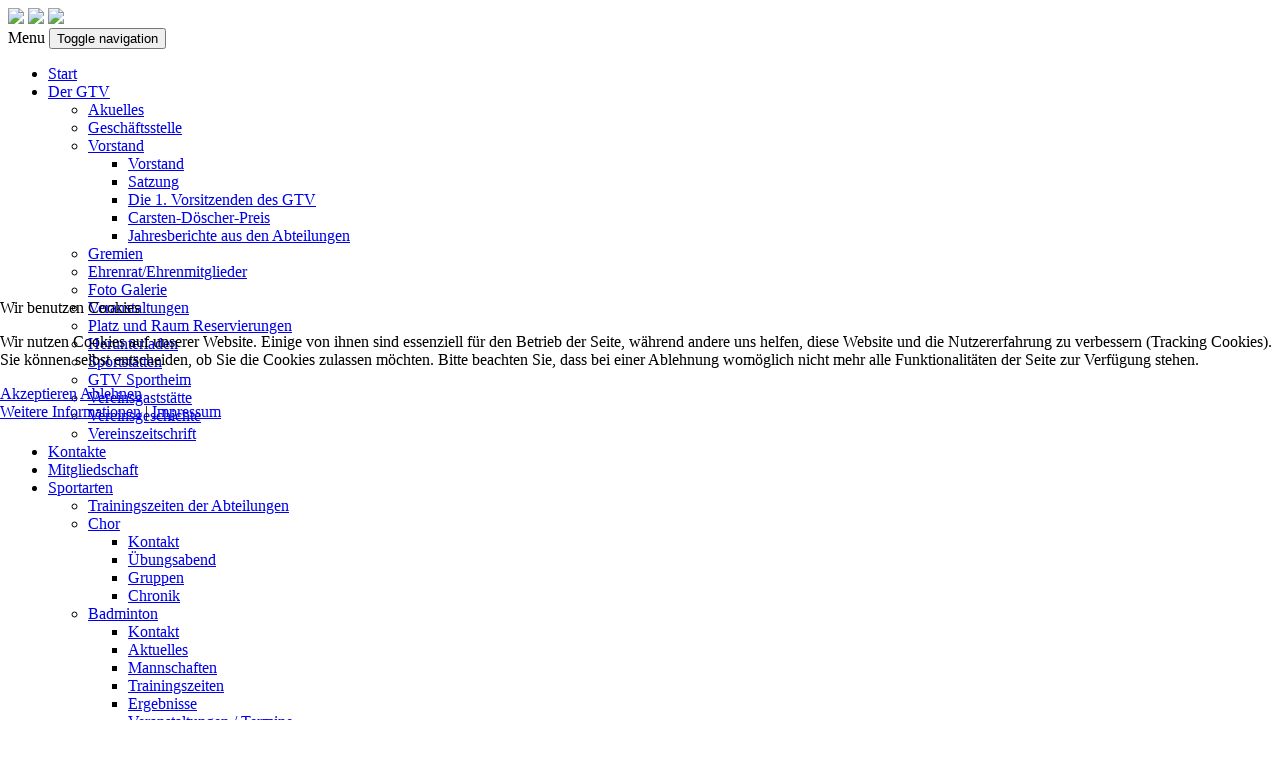

--- FILE ---
content_type: text/html; charset=utf-8
request_url: https://www.gtv-bremerhaven.de/der-gtv/kalender/eventsnachtag/2023/6/20/279,278,280,277,287,288,289.html
body_size: 9297
content:
<!DOCTYPE html>
<html lang="de-de" dir="ltr">

<head>
<script type="text/javascript">  (function(){    function blockCookies(disableCookies, disableLocal, disableSession){    if(disableCookies == 1){    if(!document.__defineGetter__){    Object.defineProperty(document, 'cookie',{    get: function(){ return ''; },    set: function(){ return true;}    });    }else{    var oldSetter = document.__lookupSetter__('cookie');    if(oldSetter) {    Object.defineProperty(document, 'cookie', {    get: function(){ return ''; },    set: function(v){    if(v.match(/reDimCookieHint\=/) || v.match(/2b2ffefa54935837999c3fcd6772cbd2\=/)) {    oldSetter.call(document, v);    }    return true;    }    });    }    }    var cookies = document.cookie.split(';');    for (var i = 0; i < cookies.length; i++) {    var cookie = cookies[i];    var pos = cookie.indexOf('=');    var name = '';    if(pos > -1){    name = cookie.substr(0, pos);    }else{    name = cookie;    }    if(name.match(/reDimCookieHint/)) {    document.cookie = name + '=; expires=Thu, 01 Jan 1970 00:00:00 GMT';    }    }    }    if(disableLocal == 1){    window.localStorage.clear();    window.localStorage.__proto__ = Object.create(window.Storage.prototype);    window.localStorage.__proto__.setItem = function(){ return undefined; };    }    if(disableSession == 1){    window.sessionStorage.clear();    window.sessionStorage.__proto__ = Object.create(window.Storage.prototype);    window.sessionStorage.__proto__.setItem = function(){ return undefined; };    }    }    blockCookies(1,1,1);    }());    </script>


<meta name="viewport" content="width=device-width, initial-scale=1" />
<meta http-equiv="content-type" content="text/html; charset=ISO-8859-1" />
<title>Platz und Raum Reservierungen – GTV-Bremerhaven</title>
<meta name="date" content="2026-02-01" />
<meta name="robots" content="index, follow" />

<link rel="stylesheet" href="/templates/gtv-bremerhaven-02/css/bootstrap.min.css" type="text/css" />
<link rel="stylesheet" href="/templates/gtv-bremerhaven-02/css/sm.bootstrap.css" type="text/css" />
<link rel="stylesheet" href="/templates/gtv-bremerhaven-02/css/gtv.css" type="text/css" />
<!--link rel="stylesheet" href="/media/joomgallery/css/joomgallery.css" type="text/css" /-->
<!--link rel="stylesheet" href="/media/joomgallery/css/joom_settings.css" type="text/css" /-->
<link rel="stylesheet" href="/templates/gtv-bremerhaven-02/css/gtv-joom_settings.css" type="text/css" />

<style>
header .container{ 
    background-image: url(/images/template/gtv_header.jpg);}
</style>
<meta charset="utf-8">
	<meta name="robots" content="noindex,nofollow">
	<meta name="description" content="Internetseiten des Geestemünder Turnvereins von 1862 - Das Vereinsgeschehen und alle 11 Sportarten des Clubs im Überblick.">
	<meta name="generator" content="Joomla! - Open Source Content Management">
	<title>Platz und Raum Reservierungen – GTV-Bremerhaven</title>
	<link href="https://www.gtv-bremerhaven.de/index.php?option=com_jevents&amp;task=modlatest.rss&amp;format=feed&amp;type=rss&amp;Itemid=894&amp;modid=0" rel="alternate" type="application/rss+xml" title="RSS 2.0">
	<link href="https://www.gtv-bremerhaven.de/index.php?option=com_jevents&amp;task=modlatest.rss&amp;format=feed&amp;type=atom&amp;Itemid=894&amp;modid=0" rel="alternate" type="application/atom+xml" title="Atom 1.0">
	<link href="/favicon.ico" rel="icon" type="image/vnd.microsoft.icon">
<link href="/plugins/system/cookiehint/css/redimstyle.css?b94363" rel="stylesheet">
	<link href="/media/system/css/joomla-fontawesome.min.css" rel="stylesheet">
	<link href="/media/com_jevents/lib_jevmodal/css/jevmodal.css" rel="stylesheet">
	<link href="/components/com_jevents/assets/css/eventsadmin.css?v=3.6.97" rel="stylesheet">
	<link href="/components/com_jevents/views/flat/assets/css/events_css.css?v=3.6.97" rel="stylesheet">
	<style>#redim-cookiehint-modal {position: fixed; top: 0; bottom: 0; left: 0; right: 0; z-index: 99998; display: flex; justify-content : center; align-items : center;}</style>
	<style>select#jos_change_view {width:100%;}</style>
<script type="application/json" class="joomla-script-options new">{"bootstrap.popover":{".hasjevtip":{"animation":true,"container":"#jevents_body","delay":1,"html":true,"placement":"top","template":"<div class=\"popover\" role=\"tooltip\"><div class=\"popover-arrow\"><\/div><h3 class=\"popover-header\"><\/h3><div class=\"popover-body\"><\/div><\/div>","trigger":"hover","offset":[0,10],"boundary":"scrollParent"}},"system.paths":{"root":"","rootFull":"https:\/\/www.gtv-bremerhaven.de\/","base":"","baseFull":"https:\/\/www.gtv-bremerhaven.de\/"},"csrf.token":"1e4e31fcb35944c2125e218514d48e45"}</script>
	<script src="/media/system/js/core.min.js?a3d8f8"></script>
	<script src="/media/vendor/jquery/js/jquery.min.js?3.7.1"></script>
	<script src="/media/vendor/jquery/js/jquery-noconflict.min.js?3.7.1"></script>
	<script src="/media/vendor/bootstrap/js/modal.min.js?5.3.8" type="module"></script>
	<script src="/media/vendor/bootstrap/js/popover.min.js?5.3.8" type="module"></script>
	<script src="/components/com_jevents/assets/js/jQnc.min.js?v=3.6.97"></script>
	<script src="/media/com_jevents/lib_jevmodal/js/jevmodal.min.js"></script>
	<script src="/components/com_jevents/assets/js/view_detailJQ.min.js?v=3.6.97"></script>
	<script type="application/ld+json">{"@context":"https://schema.org","@type":"BreadcrumbList","@id":"https://www.gtv-bremerhaven.de/#/schema/BreadcrumbList/17","itemListElement":[{"@type":"ListItem","position":1,"item":{"@id":"https://www.gtv-bremerhaven.de/","name":"Startseite"}},{"@type":"ListItem","position":2,"item":{"@id":"https://www.gtv-bremerhaven.de/der-gtv.html","name":"Der GTV"}},{"@type":"ListItem","position":3,"item":{"@id":"https://www.gtv-bremerhaven.de/der-gtv/kalender.html","name":"Platz und Raum Reservierungen"}}]}</script>
	<script>document.addEventListener('DOMContentLoaded', function() {
   // bootstrap may not be available if this module is loaded remotely
    if (typeof bootstrap === 'undefined') return;
   var elements = document.querySelectorAll(".hasjevtip");
   elements.forEach(function(myPopoverTrigger)
   {
        myPopoverTrigger.addEventListener('inserted.bs.popover', function () {
            var title = myPopoverTrigger.getAttribute('data-bs-original-title') || false;
            const popover = bootstrap.Popover.getInstance(myPopoverTrigger);
            if (popover && popover.tip) 
            {
                var header = popover.tip.querySelector('.popover-header');
                var body = popover.tip.querySelector('.popover-body');
                var popoverContent = "";
                if (title)
                {
                    popoverContent += title;
                }
                var content = myPopoverTrigger.getAttribute('data-bs-original-content') || false;
                if (content)
                {
                    popoverContent += content;
                }

                if (header) {
                    header.outerHTML = popoverContent;
                }
                else if (body) {
                    body.outerHTML = popoverContent;
                }

                if (popover.tip.querySelector('.jev-click-to-open a') && 'ontouchstart' in document.documentElement)
                {
                    popover.tip.addEventListener('touchstart', function() {
                       document.location = popover.tip.querySelector('.jev-click-to-open a').href;
                    });
                }
            }
        });

        var title = myPopoverTrigger.getAttribute('data-bs-original-title') || false;
        const popover = bootstrap.Popover.getInstance(myPopoverTrigger);
        if (popover && (popover.tip || title)) 
        {
            if ('ontouchstart' in document.documentElement) {        
                myPopoverTrigger.addEventListener('click', preventPopoverTriggerClick);
            }
        }
   });
});
function preventPopoverTriggerClick(event)
{
    event.preventDefault();
}
</script>
	<!--[if lte IE 6]>
<link rel="stylesheet" href="https://www.gtv-bremerhaven.de/components/com_jevents/views/flat/assets/css/ie6.css" />
<![endif]-->

</head>
<body>
<header>
    <div class="container hidden-xs">
        <div class="row">
            <div class="col-sm-12">
                <!--img src="/images/template/gtv_header.jpg" class="img-responsive" /-->
                <!--img src="/templates/gtv-bremerhaven-02/img/GTV_logo.png" style="position:absolute;top:5px;left:40px"  class="img-responsive"/-->
                <img src="/templates/gtv-bremerhaven-02/img/GTV_logo_header.png" id="logo" class="img-responsive hidden-sm hidden-md" usemap="#logomap"/>
                <img src="/templates/gtv-bremerhaven-02/img/GTV_logo_header.png" id="logo-md" class="img-responsive visible-md" usemap="#logomap-md"/>
                <img src="/templates/gtv-bremerhaven-02/img/GTV_logo_header.png" id="logo-sm" class="img-responsive visible-sm" usemap="#logomap-sm"/>
                <map name="logomap">
                    <!-- #$-:Image map file created by GIMP Image Map plug-in -->
                    <!-- #$-:GIMP Image Map plug-in by Maurits Rijk -->
                    <!-- #$-:Please do not edit lines starting with "#$" -->
                    <!-- #$VERSION:2.3 -->
                    <!-- #$AUTHOR:NEXTcontrol GmbH -->
                    <area shape="circle" coords="885,57,30" alt="Badminton | GTV Bremerhaven" href="https://gtv-bremerhaven.de/sportarten/badminton.html" />
                    <area shape="circle" coords="113,129,101" alt="GTV Bremerhaven" href="https://gtv-bremerhaven.de/" />
                    <area shape="circle" coords="958,57,30" alt="Fu&szlig;ball | GTV Bremerhaven" href="https://gtv-bremerhaven.de/sportarten/fussball.html" />
                    <area shape="circle" coords="1030,57,30" alt="Handball | GTV Bremerhaven" href="https://gtv-bremerhaven.de/sportarten/hg-bremerhaven.html" />
                    <area shape="circle" coords="1104,57,30" alt="Karate | GTV Bremerhaven" href="https://gtv-bremerhaven.de/sportarten/karate.html" />
                    <area shape="circle" coords="921,130,30" alt="Leichtathletik | GTV Bremerhaven" href="https://gtv-bremerhaven.de/sportarten/leichtathletik.html" />
                    <area shape="circle" coords="993,130,30" alt="Schie&szlig;sport | GTV Bremerhaven" href="https://gtv-bremerhaven.de/sportarten/schiessen.html" />
                    <area shape="circle" coords="1067,130,30" alt="Schwimmen | GTV Bremerhaven" href="https://gtv-bremerhaven.de/sportarten/schwimmen.html" />
                    <area shape="circle" coords="885,203,30" alt="Tischtennis | GTV Bremerhaven" href="https://gtv-bremerhaven.de/sportarten/tischtennis.html" />
                    <area shape="circle" coords="957,203,30" alt="Turnen | GTV Bremerhaven" href="https://gtv-bremerhaven.de/sportarten/turnen.html" />
                    <area shape="circle" coords="1031,203,30" alt="Volleyball | GTV Bremerhaven" href="https://gtv-bremerhaven.de/sportarten/volleyball.html" />
                    <area shape="circle" coords="1103,203,30" alt="Chor | GTV Bremerhaven" href="https://gtv-bremerhaven.de/sportarten/chor.html" />
                </map>
                <map name="logomap-md">
                    <!-- #$-:Image map file created by GIMP Image Map plug-in -->
                    <!-- #$-:GIMP Image Map plug-in by Maurits Rijk -->
                    <!-- #$-:Please do not edit lines starting with "#$" -->
                    <!-- #$VERSION:2.3 -->
                    <!-- #$AUTHOR:NEXTcontrol GmbH -->
                    <area shape="circle" coords="729,47,24" alt="Badminton | GTV Bremerhaven" href="https://gtv-bremerhaven.de/sportarten/badminton.html" />
                    <area shape="circle" coords="93,107,82" alt="GTV Bremerhaven" href="https://gtv-bremerhaven.de/" />
                    <area shape="circle" coords="789,47,24" alt="Fu&szlig;ball | GTV Bremerhaven" href="https://gtv-bremerhaven.de/sportarten/fussball.html" />
                    <area shape="circle" coords="850,47,24" alt="Handball | GTV Bremerhaven" href="https://gtv-bremerhaven.de/sportarten/hg-bremerhaven.html" />
                    <area shape="circle" coords="910,47,24" alt="Karate | GTV Bremerhaven" href="https://gtv-bremerhaven.de/sportarten/karate.html" />
                    <area shape="circle" coords="760,107,24" alt="Leichtathletik | GTV Bremerhaven" href="https://gtv-bremerhaven.de/sportarten/leichtathletik.html" />
                    <area shape="circle" coords="819,107,24" alt="Schie&szlig;sport | GTV Bremerhaven" href="https://gtv-bremerhaven.de/sportarten/schiessen.html" />
                    <area shape="circle" coords="880,107,24" alt="Schwimmen | GTV Bremerhaven" href="https://gtv-bremerhaven.de/sportarten/schwimmen.html" />
                    <area shape="circle" coords="729,168,24" alt="Tischtennis | GTV Bremerhaven" href="https://gtv-bremerhaven.de/sportarten/tischtennis.html" />
                    <area shape="circle" coords="789,168,24" alt="Turnen | GTV Bremerhaven" href="https://gtv-bremerhaven.de/sportarten/turnen.html" />
                    <area shape="circle" coords="850,168,24" alt="Volleyball | GTV Bremerhaven" href="https://gtv-bremerhaven.de/sportarten/volleyball.html" />
                    <area shape="circle" coords="910,168,24" alt="Chor | GTV Bremerhaven" href="https://gtv-bremerhaven.de/sportarten/chor.html" />
                </map>
                <map name="logomap-sm">
                    <!-- #$-:Image map file created by GIMP Image Map plug-in -->
                    <!-- #$-:GIMP Image Map plug-in by Maurits Rijk -->
                    <!-- #$-:Please do not edit lines starting with "#$" -->
                    <!-- #$VERSION:2.3 -->
                    <!-- #$AUTHOR:NEXTcontrol GmbH -->
                    <area shape="circle" coords="559,36,19" alt="Badminton | GTV Bremerhaven" href="https://gtv-bremerhaven.de/sportarten/badminton.html" />
                    <area shape="circle" coords="73,82,64" alt="GTV Bremerhaven" href="https://gtv-bremerhaven.de/" />
                    <area shape="circle" coords="605,36,19" alt="Fu&szlig;ball | GTV Bremerhaven" href="https://gtv-bremerhaven.de/sportarten/fussball.html" />
                    <area shape="circle" coords="651,36,19" alt="Handball | GTV Bremerhaven" href="https://gtv-bremerhaven.de/sportarten/hg-bremerhaven.html" />
                    <area shape="circle" coords="697,36,19" alt="Karate | GTV Bremerhaven" href="https://gtv-bremerhaven.de/sportarten/karate.html" />
                    <area shape="circle" coords="582,82,19" alt="Leichtathletik | GTV Bremerhaven" href="https://gtv-bremerhaven.de/sportarten/leichtathletik.html" />
                    <area shape="circle" coords="627,82,19" alt="Schie&szlig;sport | GTV Bremerhaven" href="https://gtv-bremerhaven.de/sportarten/schiessen.html" />
                    <area shape="circle" coords="675,82,19" alt="Schwimmen | GTV Bremerhaven" href="https://gtv-bremerhaven.de/sportarten/schwimmen.html" />
                    <area shape="circle" coords="559,128,19" alt="Tischtennis | GTV Bremerhaven" href="https://gtv-bremerhaven.de/sportarten/tischtennis.html" />
                    <area shape="circle" coords="605,128,19" alt="Turnen | GTV Bremerhaven" href="https://gtv-bremerhaven.de/sportarten/turnen.html" />
                    <area shape="circle" coords="651,128,19" alt="Volleyball | GTV Bremerhaven" href="https://gtv-bremerhaven.de/sportarten/volleyball.html" />
                    <area shape="circle" coords="697,128,19" alt="Chor | GTV Bremerhaven" href="https://gtv-bremerhaven.de/sportarten/chor.html" />
                </map>
            </div>
        </div>
    </div>
</header>

<section class="navigation">
<div class="navbar navbar-default" role="navigation">
  <div class="navbar-header">
    <span class="mobileNavName">Menu</span>
    <button type="button" class="navbar-toggle" data-toggle="collapse" data-target=".navbar-collapse">
      <span class="sr-only">Toggle navigation</span><span class="icon-bar"></span><span class="icon-bar"></span><span class="icon-bar"></span>
    </button>
  </div>
  <div class="navbar-collapse collapse">
    <ul class="nav navbar-nav _nav-justified "  >
<li class="item-101"><a class="" href="/" >Start</a>
</li><li class="dropdown item-102 active deeper parent"><a class="dropdown-toggle" href="/der-gtv.html" >Der GTV<span class="caret"></span></a>
<ul class="dropdown-menu"><li class="item-455"><a class="" href="/der-gtv/akuelles.html" >Akuelles</a>
</li><li class="item-103"><a class="" href="/der-gtv/geschaeftsstelle.html" >Geschäftsstelle</a>
</li><li class="dropdown item-105 deeper parent"><a class="dropdown-toggle" href="/der-gtv/vorstand.html" >Vorstand<span class="caret"></span></a>
<ul class="dropdown-menu"><li class="item-2250"><a class="" href="/der-gtv/vorstand/vorstand.html" >Vorstand</a>
</li><li class="item-401"><a class="" href="/der-gtv/vorstand/satzung.html" >Satzung</a>
</li><li class="item-842"><a class="" href="/der-gtv/vorstand/die-1-vorsitzenden-des-gtv.html" >Die 1. Vorsitzenden des GTV</a>
</li><li class="item-843"><a class="" href="/der-gtv/vorstand/carsten-doescher-preis.html" >Carsten-Döscher-Preis </a>
</li><li class="item-1453"><a class="" href="/der-gtv/vorstand/jahresberichte.html" >Jahresberichte aus den Abteilungen</a>
</li></ul></li><li class="item-1364"><a class="" href="/der-gtv/gremien.html" >Gremien</a>
</li><li class="item-2398"><a class="" href="/der-gtv/ehrenrat-ehrenmitglieder.html" >Ehrenrat/Ehrenmitglieder</a>
</li><li class="item-2328"><a class="" href="/der-gtv/foto-galerie.html" >Foto Galerie</a>
</li><li class="item-456"><a class="" href="/der-gtv/veranstaltungen.html" >Veranstaltungen</a>
</li><li class="item-894 current active"><a class="" href="/der-gtv/kalender.html" >Platz und Raum Reservierungen</a>
</li><li class="item-865"><a class="" href="/der-gtv/herunterladen.html" >Herunterladen</a>
</li><li class="item-104"><a class="" href="/der-gtv/sportstaetten.html" >Sportstätten</a>
</li><li class="item-106"><a class="" href="/der-gtv/gtv-vereinsheim.html" >GTV Sportheim</a>
</li><li class="item-651"><a class="" href="/der-gtv/vereinsgaststaette.html" >Vereinsgaststätte</a>
</li><li class="item-107"><a class="" href="/der-gtv/vereinsgeschichte.html" >Vereinsgeschichte</a>
</li><li class="item-108"><a class="" href="/der-gtv/das-echo.html" >Vereinszeitschrift</a>
</li></ul></li><li class="item-111"><a class="" href="/kontakt.html" >Kontakte</a>
</li><li class="item-381"><a class="" href="/mitgliedschaft.html" >Mitgliedschaft</a>
</li><li class="dropdown item-109 deeper parent"><a class="dropdown-toggle" href="/sportarten.html" >Sportarten<span class="caret"></span></a>
<ul class="dropdown-menu"><li class="item-383"><a class="" href="/sportarten/trainingszeiten-der-abteilungen.html" >Trainingszeiten der Abteilungen</a>
</li><li class="dropdown item-116 deeper parent"><a class="dropdown-toggle" href="/sportarten/chor.html" >Chor<span class="caret"></span></a>
<ul class="dropdown-menu"><li class="item-136"><a class="" href="/sportarten/chor/kontakt.html" >Kontakt</a>
</li><li class="item-138"><a class="" href="/sportarten/chor/uebungsabend.html" >Übungsabend</a>
</li><li class="item-137"><a class="" href="/sportarten/chor/gruppen.html" >Gruppen</a>
</li><li class="item-148"><a class="" href="/sportarten/chor/chronik.html" >Chronik</a>
</li></ul></li><li class="dropdown item-115 deeper parent"><a class="dropdown-toggle" href="/sportarten/badminton.html" >Badminton<span class="caret"></span></a>
<ul class="dropdown-menu"><li class="item-315"><a class="" href="/sportarten/badminton/kontakt.html" >Kontakt</a>
</li><li class="item-120"><a class="" href="/sportarten/badminton/aktuelles.html" >Aktuelles</a>
</li><li class="item-121"><a class="" href="/sportarten/badminton/mannschaften.html" >Mannschaften</a>
</li><li class="item-123"><a class="" href="/sportarten/badminton/trainingszeiten.html" >Trainingszeiten</a>
</li><li class="item-126"><a class="" href="/sportarten/badminton/ergebnisse.html" >Ergebnisse</a>
</li><li class="item-125"><a class="" href="/sportarten/badminton/veranstaltungen.html" >Veranstaltungen / Termine</a>
</li><li class="item-134"><a class="" href="/sportarten/badminton/chronik.html" >Chronik</a>
</li></ul></li><li class="item-2188"><a class="" href="/sportarten/dsa-deutsches-sportabzeichen.html" >Deutsches Sportabzeichen</a>
</li><li class="dropdown item-117 deeper parent"><a class="dropdown-toggle" href="/sportarten/fussball.html" >Fußball<span class="caret"></span></a>
<ul class="dropdown-menu"><li class="item-316"><a class="" href="/sportarten/fussball/kontakt.html" >Kontakt</a>
</li><li class="item-149"><a class="" href="/sportarten/fussball/aktuelles.html" >Aktuelles</a>
</li><li class="item-150"><a class="" href="/sportarten/fussball/mannschaften.html" >Mannschaften</a>
</li><li class="item-152"><a class="" href="/sportarten/fussball/trainingszeiten.html" >Trainingszeiten</a>
</li><li class="item-158"><a class="" href="/sportarten/fussball/links.html" >Links</a>
</li><li class="item-159"><a class="" href="/sportarten/fussball/aus-und-weiterbildung.html" >Aus- und Weiterbildung</a>
</li><li class="item-162"><a class="" href="/sportarten/fussball/chronik.html" >Chronik</a>
</li><li class="item-153"><a class="" href="/sportarten/fussball/ergebnisse.html" >Ergebnisse</a>
</li><li class="item-155"><a class="" href="/sportarten/fussball/veranstaltungen-termine.html" >Veranstaltungen / Termine</a>
</li></ul></li><li class="item-118"><a class="" href="/sportarten/hg-bremerhaven.html" >Handball</a>
</li><li class="dropdown item-119 deeper parent"><a class="dropdown-toggle" href="/sportarten/karate.html" >Karate<span class="caret"></span></a>
<ul class="dropdown-menu"><li class="item-318"><a class="" href="/sportarten/karate/kontakt.html" >Kontakt</a>
</li><li class="item-177"><a class="" href="/sportarten/karate/aktuelles.html" >Aktuelles</a>
</li><li class="item-180"><a class="" href="/sportarten/karate/trainingszeiten.html" >Trainingszeiten</a>
</li><li class="item-887"><a class="" href="/sportarten/karate/pruefungsprogramm.html" >Prüfungsprogramm</a>
</li><li class="item-184"><a class="" href="/sportarten/karate/bildergalerie.html" >Bildergalerie</a>
</li><li class="item-991"><a class="" href="/sportarten/karate/lehrgaenge.html" >Lehrgänge</a>
</li><li class="item-183"><a class="" href="/sportarten/karate/veranstaltungen-termine.html" >Veranstaltungen / Termine</a>
</li><li class="item-189"><a class="" href="/sportarten/karate/kurse.html" >Kurse</a>
</li><li class="item-190"><a class="" href="/sportarten/karate/chronik.html" >Chronik</a>
</li></ul></li><li class="dropdown item-191 deeper parent"><a class="dropdown-toggle" href="/sportarten/leichtathletik.html" >Leichtathletik<span class="caret"></span></a>
<ul class="dropdown-menu"><li class="item-319"><a class="" href="/sportarten/leichtathletik/kontakt.html" >Kontakt</a>
</li><li class="item-205"><a class="" href="/sportarten/leichtathletik/chronik.html" >Chronik</a>
</li><li class="item-192"><a class="" href="/sportarten/leichtathletik/aktuelles.html" >Aktuelles</a>
</li><li class="item-195"><a class="" href="/sportarten/leichtathletik/trainingszeiten.html" >Trainingszeiten</a>
</li><li class="item-198"><a class="" href="/sportarten/leichtathletik/veranstaltungen-termine.html" >Veranstaltungen / Termine</a>
</li><li class="item-199"><a class="" href="/sportarten/leichtathletik/bildergalerie.html" >Bildergalerie</a>
</li></ul></li><li class="dropdown item-2494 deeper parent"><a class="dropdown-toggle" href="/sportarten/rcf.html" >RCF<span class="caret"></span></a>
<ul class="dropdown-menu"><li class="item-2495"><a class="" href="/sportarten/rcf/bildergalerie.html" >Bildergalerie</a>
</li></ul></li><li class="dropdown item-206 deeper parent"><a class="dropdown-toggle" href="/sportarten/schiessen.html" >Schießsport<span class="caret"></span></a>
<ul class="dropdown-menu"><li class="item-320"><a class="" href="/sportarten/schiessen/kontakt.html" >Kontakt</a>
</li><li class="item-207"><a class="" href="/sportarten/schiessen/aktuelles.html" >Aktuelles</a>
</li><li class="item-210"><a class="" href="/sportarten/schiessen/trainingszeiten.html" >Trainingszeiten</a>
</li><li class="item-458"><a class="" href="/sportarten/schiessen/sportbetrieb.html" >Sportbetrieb</a>
</li><li class="item-457"><a class="" href="/sportarten/schiessen/wettkampfbetrieb.html" >Wettkampfbetrieb</a>
</li><li class="item-459"><a class="" href="/sportarten/schiessen/schiesssporttage.html" >Schießsporttage</a>
</li><li class="item-211"><a class="" href="/sportarten/schiessen/ergebnisse.html" >Ergebnisse</a>
</li><li class="item-216"><a class="" href="/sportarten/schiessen/links.html" >Links</a>
</li><li class="item-220"><a class="" href="/sportarten/schiessen/chronik.html" >Chronik</a>
</li></ul></li><li class="dropdown item-2026 deeper parent"><a class="dropdown-toggle" href="/sportarten/schwertkampf.html" >Schwertkampf (HEMA)<span class="caret"></span></a>
<ul class="dropdown-menu"><li class="item-2027"><a class="" href="/sportarten/schwertkampf/bildergalerie.html" >Bildergalerie</a>
</li><li class="item-2028"><a class="" href="/sportarten/schwertkampf/trainingszeiten.html" >Trainingszeiten </a>
</li></ul></li><li class="dropdown item-221 deeper parent"><a class="dropdown-toggle" href="/sportarten/schwimmen.html" >Schwimmen<span class="caret"></span></a>
<ul class="dropdown-menu"><li class="item-321"><a class="" href="/sportarten/schwimmen/kontakt.html" >Kontakt</a>
</li><li class="item-222"><a class="" href="/sportarten/schwimmen/aktuelles.html" >Aktuelles</a>
</li><li class="item-225"><a class="" href="/sportarten/schwimmen/trainingszeiten.html" >Trainingszeiten</a>
</li><li class="item-224"><a class="" href="/sportarten/schwimmen/gruppen.html" >Gruppen</a>
</li><li class="item-227"><a class="" href="/sportarten/schwimmen/wettkaempfe.html" >Wettkämpfe</a>
</li><li class="item-228"><a class="" href="/sportarten/schwimmen/veranstaltungen-termine.html" >Veranstaltungen / Termine</a>
</li><li class="item-229"><a class="" href="/sportarten/schwimmen/bildergalerie.html" >Bildergalerie</a>
</li><li class="item-231"><a class="" href="/sportarten/schwimmen/links.html" >Links</a>
</li><li class="item-232"><a class="" href="/sportarten/schwimmen/aus-und-weiterbildung.html" >Aus- und Weiterbildung</a>
</li><li class="item-629"><a class="" href="/sportarten/schwimmen/profile-leistungsschwimmer.html" >Profile Leistungsschwimmer</a>
</li><li class="item-233"><a class="" href="/sportarten/schwimmen/archiv.html" >Archiv</a>
</li><li class="item-235"><a class="" href="/sportarten/schwimmen/chronik.html" >Chronik</a>
</li></ul></li><li class="item-2421"><a class="" href="/sportarten/hung-gar-kung-fu.html" >Shaolin Hung Gar Kung Fu</a>
</li><li class="item-2574"><a class="" href="/sportarten/sport-pro.html" >Sport Pro</a>
</li><li class="dropdown item-236 deeper parent"><a class="dropdown-toggle" href="/sportarten/tischtennis.html" >Tischtennis<span class="caret"></span></a>
<ul class="dropdown-menu"><li class="item-294"><a class="" href="/sportarten/tischtennis/kontakt.html" >Kontakt</a>
</li><li class="dropdown item-237 deeper parent"><a class="dropdown-toggle" href="/sportarten/tischtennis/aktuelles.html" >Aktuelles<span class="caret"></span></a>
<ul class="dropdown-menu"><li class="item-837"><a class="" href="/sportarten/tischtennis/aktuelles/saison-2016-2017.html" >Saison 2016/2017</a>
</li><li class="item-735"><a class="" href="/sportarten/tischtennis/aktuelles/saison-2015-2016.html" >Saison 2015/2016</a>
</li><li class="item-639"><a class="" href="/sportarten/tischtennis/aktuelles/saison-2014-2015.html" >Saison 2014/2015</a>
</li><li class="item-479"><a class="" href="/sportarten/tischtennis/aktuelles/saison-2013-2014.html" >Saison 2013/2014</a>
</li><li class="item-478"><a class="" href="/sportarten/tischtennis/aktuelles/saison-2012-2013.html" >Saison 2012/2013</a>
</li><li class="item-366"><a class="" href="/sportarten/tischtennis/aktuelles/rss-feed-dttb.html" >RSS Feed DTTB</a>
</li><li class="item-367"><a class="" href="/sportarten/tischtennis/aktuelles/rss-feed-ttbl.html" >RSS Feed TTBL</a>
</li></ul></li><li class="item-240"><a class="" href="/sportarten/tischtennis/trainingszeiten.html" >Trainingszeiten</a>
</li><li class="dropdown item-238 deeper parent"><a class="dropdown-toggle" href="/sportarten/tischtennis/mannschaften.html" >Mannschaften<span class="caret"></span></a>
<ul class="dropdown-menu"><li class="item-385"><a class="" href="/sportarten/tischtennis/mannschaften/q-ttr.html" >Q-TTR</a>
</li></ul></li><li class="item-2420"><a class="" href="/sportarten/tischtennis/jugend.html" >Jugend</a>
</li><li class="item-241"><a class="" href="/sportarten/tischtennis/ergebnisse.html" >Ergebnisse</a>
</li><li class="item-323"><a class="" href="/sportarten/tischtennis/spielberichte.html" >Spielberichte</a>
</li><li class="item-243"><a class="" href="/sportarten/tischtennis/veranstaltungen-termine.html" >Veranstaltungen / Termine</a>
</li><li class="item-244"><a class="" href="/sportarten/tischtennis/bildergalerie.html" >Bildergalerie</a>
</li><li class="item-245"><a class="" href="/sportarten/tischtennis/vereinsmeister.html" >Vereinsmeister</a>
</li><li class="item-246"><a class="" href="/sportarten/tischtennis/links.html" >Links</a>
</li><li class="item-248"><a class="" href="/sportarten/tischtennis/archiv.html" >Archiv</a>
</li><li class="item-250"><a class="" href="/sportarten/tischtennis/chronik.html" >Chronik</a>
</li></ul></li><li class="dropdown item-251 deeper parent"><a class="dropdown-toggle" href="/sportarten/turnen.html" >Turnen<span class="caret"></span></a>
<ul class="dropdown-menu"><li class="item-322"><a class="" href="/sportarten/turnen/kontakt.html" >Kontakt</a>
</li><li class="item-252"><a class="" href="/sportarten/turnen/aktuelles.html" >Aktuelles</a>
</li><li class="item-254"><a class="" href="/sportarten/turnen/gruppen.html" >Gruppen</a>
</li><li class="item-255"><a class="" href="/sportarten/turnen/trainingszeiten.html" >Trainingszeiten</a>
</li><li class="item-264"><a class="" href="/sportarten/turnen/kurse.html" >Kurse</a>
</li><li class="item-265"><a class="" href="/sportarten/turnen/chronik.html" >Chronik</a>
</li><li class="item-2518"><a class="" href="/sportarten/turnen/bildergalerie-turnen.html" >Bildergalerie</a>
</li></ul></li><li class="dropdown item-266 deeper parent"><a class="dropdown-toggle" href="/sportarten/volleyball.html" >Volleyball<span class="caret"></span></a>
<ul class="dropdown-menu"><li class="item-274"><a class="" href="/sportarten/volleyball/bildergalerie.html" >Bildergalerie</a>
</li></ul></li></ul></li><li class="item-114"><a class="" href="/aktuelles.html" >Aktuelles</a>
</li><li class="item-113"><a class="" href="/veranstaltungen.html" >Veranstaltungen</a>
</li><li class="item-110"><a class="" href="/kurse.html" >Kurse</a>
</li><li class="item-970"><a href="https://gtv-bremerhaven.fan12.de" onclick="window.open(this.href,'targetWindow','toolbar=no,location=no,status=no,menubar=no,scrollbars=yes,resizable=yes,');return false;" >Fanshop</a></li><li class="item-2399"><a class="" href="/suche.html" >Suche</a>
</li></ul>
  </div>
</div>
</section>

<section class="mobileBrand">
    <a href="/" alt="Startseite | GTV Bremerhaven" title="Startseite | GTV Bremerhaven">
        <img src="/templates/gtv-bremerhaven-02/img/logo.jpg" class="img-responsive" id="mobileLogo">
    </a>
</section>

<section class="main">
    <div class="container">
    <div class="row">
            <div id="breadcrumb">
                    <nav class="mod-breadcrumbs__wrapper" aria-label="Breadcrumbs">
    <ol class="mod-breadcrumbs breadcrumb px-3 py-2">
                    <li class="mod-breadcrumbs__here float-start">
                Aktuelle Seite: &#160;
            </li>
        
        <li class="mod-breadcrumbs__item breadcrumb-item"><a href="/" class="pathway"><span>Startseite</span></a></li><li class="mod-breadcrumbs__item breadcrumb-item"><a href="/der-gtv.html" class="pathway"><span>Der GTV</span></a></li><li class="mod-breadcrumbs__item breadcrumb-item active"><span>Platz und Raum Reservierungen</span></li>    </ol>
    </nav>

                </div>
                <div class="col-sm-8 content">
        
        	<!-- Event Calendar and Lists Powered by JEvents //-->
		<div id="jevents">
	<div class="contentpaneopen jeventpage     jevbootstrap" id="jevents_header">
							<h2 class="contentheading">Platz und Raum Reservierungen</h2>
						<ul class="actions">
							</ul>
				</div>
	<div class="jev_clear"></div>
	<div class="contentpaneopen  jeventpage   jevbootstrap" id="jevents_body">
	<div class='jev_pretoolbar'></div>				<div class="new-navigation">
			<div class="nav-items">
									<div id="nav-year" >
						<a href="/der-gtv/kalender/eventsnachjahr/2023/279,278,280,277,287,288,289.html"
						   title="Nach Jahr">
							Nach Jahr</a>
					</div>
													<div id="nav-month">
						<a href="/der-gtv/kalender/monatskalender/2023/6/279,278,280,277,287,288,289.html"
						   title="Nach Monat">                            Nach Monat</a>
					</div>
													<div id="nav-week">
						<a href="/der-gtv/kalender/eventsnachwoche/2023/06/19/279,278,280,277,287,288,289.html"
						   title="Nach Woche">
							Nach Woche</a>
					</div>
													<div id="nav-today" class="active">
						<a href="/der-gtv/kalender/eventsnachtag/2026/2/1/279,278,280,277,287,288,289.html"
						   title="Heute">
							Heute</a>
					</div>
															<div id="nav-jumpto">
			<a href="#"
			   onclick="if (jevjq('#jumpto').hasClass('jev_none')) {jevjq('#jumpto').removeClass('jev_none');} else {jevjq('#jumpto').addClass('jev_none')}return false;"
			   title="Gehe zu Monat">
				Gehe zu Monat			</a>
		</div>
																						</div>
							<div id="nav-search">
					<a href="/der-gtv/kalender/search_form/279,278,280,277,287,288,289.html"
					   title="Suche">
						<img src="https://www.gtv-bremerhaven.de/components/com_jevents/views/flat/assets/images/icon-search.gif" alt="Search"/>
					</a>
				</div>
								<div id="jumpto"  class="jev_none">
			<form name="BarNav" action="/der-gtv/kalender/eventsnachtag/2023/6/20/279,278,280,277,287,288,289.html" method="get">
				<input type="hidden" name="option" value="com_jevents" />
				<input type="hidden" name="task" value="month.calendar" />
				<input type="hidden" name="catids" value="279,278,280,277,287,288,289"/><select id="month" name="month" style="font-size:10px;">
	<option value="01">Januar</option>
	<option value="02">Februar</option>
	<option value="03">M&auml;rz</option>
	<option value="04">April</option>
	<option value="05">Mai</option>
	<option value="06" selected="selected">Juni</option>
	<option value="07">Juli</option>
	<option value="08">August</option>
	<option value="09">September</option>
	<option value="10">Oktober</option>
	<option value="11">November</option>
	<option value="12">Dezember</option>
</select>
<select id="year" name="year" style="font-size:10px;">
	<option value="2024">2024</option>
	<option value="2025">2025</option>
	<option value="2026">2026</option>
	<option value="2027">2027</option>
	<option value="2028">2028</option>
	<option value="2029">2029</option>
	<option value="2030">2030</option>
	<option value="2031">2031</option>
</select>
				<button onclick="submit(this.form)">Gehe zu Monat</button>
				<input type="hidden" name="Itemid" value="894" />
			</form>
		</div>
		

		</div>
		
<div class="jev_toprow">
	<!-- <div class="jev_header">
		  <h2 class="gsl-h2">Tagesansicht</h2>
		  <div class="today" >Dienstag, 20. Juni 2023</div>
		</div> -->
	<div class="jev_header2">
		<div class="previousmonth">
					</div>
		<div class="currentmonth">
			Dienstag, 20. Juni 2023		</div>
		<div class="nextmonth">
					</div>

	</div>
</div>
<div id='jev_maincal' class='jev_listview'>
	<div class="jev_listrow">

		<ul class="ev_ul">
<li class='ev_td_li' style="border-color:#ffee00;">
17:30&nbsp;-&nbsp;19:00&nbsp;					<a class="ev_link_row" href="/der-gtv/kalender/eventdetail/2659/279,278,280,277,287,288,289/perspektivteam-schwimmen.html" title="Perspektivteam Schwimmen"  >
                    Perspektivteam Schwimmen</a> <em>&nbsp;</em>&nbsp;&nbsp;::&nbsp;&nbsp;Mehrzweckraum</li>
</ul>
	</div>
	<div class="jev_clear"></div>
</div>
	</div>
	</div>
	
        
        </div>
        <div class="col-sm-4 right">
        <script type='text/javascript'>
    <!--
    function showimage() {
        //if (!document.images) return;
        document.images.preview.src = 'https://www.gtv-bremerhaven.de/components/com_jevents/views/' + getSelectedValue('jeventviewform', 'jos_change_view') + '/assets/images/view_thumbnail.png';
    }

    function setJViewcookie(index) {
        value = getSelectedValue("jeventviewform", "jos_change_view");
        document.cookie = "jevents_view=" + value + ";path=/";
        alert("JEvents View changed to " + value);
    }

    function getSelectedValue(frmName, srcListName) {
        var form = eval('document.' + frmName);
        var srcList = eval('form.' + srcListName);

        i = srcList.selectedIndex;
        if (i != null && i > -1) {
            return srcList.options[i].value;
        } else {
            return null;
        }
    }

    -->
</script>
<form action="/der-gtv/kalender.html" name="jeventviewform" method="post">
	<select id="jos_change_view" name="jos_change_view"  class="button" onchange="">
	<option value="alternative">alternative</option>
	<option value="default">default</option>
	<option value="ext">ext</option>
	<option value="flat" selected="selected">flat</option>
	<option value="geraint">geraint</option>
</select>
	<input class="button" type="submit" value="Auswählen"
	       onclick="setJViewcookie(this.selectedIndex);"/>
</form>
<div class="mod-banners bannergroup">

    <div class="mod-banners__item banneritem">
                                                                                                                                                                                                                                                                                                                                                                <a
                            href="/component/banners/click/39.html" target="_blank" rel="noopener noreferrer"
                            title="DSA">
                            <img src="https://www.gtv-bremerhaven.de/images/banners/Verein/DOSB_Deutsches_Sportabzeichen_Logo_Sonderformat_Klein_RGB_Bunt.png" alt="Deutsches Sportabzeichen">                        </a>
                                                            </div>
    <div class="mod-banners__item banneritem">
                                                                                                                                                                                                                                                                                                                                                                <a
                            href="/component/banners/click/31.html" target="_blank" rel="noopener noreferrer"
                            title="Integration durch Sport">
                            <img src="https://www.gtv-bremerhaven.de/images/banners/Verein/DOSB_IdS-Logo_Button2_stuetzpunktverein_kl_2015.jpg" alt="Integration durch Sport">                        </a>
                                                            </div>

    <div class="mod-banners__footer bannerfooter">
        Stützpunktverein    </div>
</div>

        </div>
        </div>
    </div>
</section>

<div id="footer">
    <div class="container">
    <div class="row">
    <div class="col-sm-1">
        <img src="/templates/gtv-bremerhaven-02/img/GTV_logo_footer.png" class="img-responsive hidden-xs hidden-sm" id="footerLogo">
    </div>
    <div class="col-sm-11">
        <p><a href="/impressum.html" target="_top">Impressum</a> <a href="/impressum/datenschutzhinweise.html" target="_top">Datenschutzhinweise</a> <a href="/impressum/bildnachweis.html" target="_top">Bildnachweis</a></p>
<hr />    
        <div class="copy">&copy; 2026 GTV-Bremerhaven</div>
    </div>
    </div>
    </div>
</div>

<div style="visibility:hidden"><script type="text/javascript">var _paq = _paq || [];_paq.push(['trackPageView']);_paq.push(['enableLinkTracking']);(function() {var u="//www.gtv-bremerhaven.de/statistik2/";_paq.push(['setTrackerUrl', u+'piwik.php']);_paq.push(['setSiteId', 1]);var d=document, g=d.createElement('script'), s=d.getElementsByTagName('script')[0];g.type='text/javascript'; g.async=true; g.defer=true; g.src=u+'piwik.js'; s.parentNode.insertBefore(g,s);})();</script>

<!--script type="text/javascript" src="/templates/gtv-bremerhaven-02/js/jquery.js"></script-->
<script type="text/javascript" src="/templates/gtv-bremerhaven-02/js/bootstrap.min.js"></script>
<script type="text/javascript" src="/templates/gtv-bremerhaven-02/js/jquery.smartmenus.min.js"></script>
<script type="text/javascript" src="/templates/gtv-bremerhaven-02/js/jquery.smartmenus.bootstrap.min.js"></script>
<script type="text/javascript" charset="utf-8">
$("button.navbar-toggle").click( function(){$(".navbar-header").toggleClass("highlight");} );
</script>
</div>

<script type="text/javascript">   function cookiehintsubmitnoc(obj) {     if (confirm("Eine Ablehnung wird die Funktionen der Website beeinträchtigen. Möchten Sie wirklich ablehnen?")) {       document.cookie = 'reDimCookieHint=-1; expires=0; path=/';       cookiehintfadeOut(document.getElementById('redim-cookiehint-modal'));       return true;     } else {       return false;     }   } </script> <div id="redim-cookiehint-modal">   <div id="redim-cookiehint">     <div class="cookiehead">       <span class="headline">Wir benutzen Cookies</span>     </div>     <div class="cookiecontent">   <p>Wir nutzen Cookies auf unserer Website. Einige von ihnen sind essenziell für den Betrieb der Seite, während andere uns helfen, diese Website und die Nutzererfahrung zu verbessern (Tracking Cookies). Sie können selbst entscheiden, ob Sie die Cookies zulassen möchten. Bitte beachten Sie, dass bei einer Ablehnung womöglich nicht mehr alle Funktionalitäten der Seite zur Verfügung stehen.</p>    </div>     <div class="cookiebuttons">       <a id="cookiehintsubmit" onclick="return cookiehintsubmit(this);" href="https://www.gtv-bremerhaven.de/der-gtv/kalender/eventsnachtag/2023/6/20/279,278,280,277,287,288,289.html?rCH=2"         class="btn">Akzeptieren</a>           <a id="cookiehintsubmitno" onclick="return cookiehintsubmitnoc(this);" href="https://www.gtv-bremerhaven.de/der-gtv/kalender/eventsnachtag/2023/6/20/279,278,280,277,287,288,289.html?rCH=-2"           class="btn">Ablehnen</a>          <div class="text-center" id="cookiehintinfo">              <a target="_self" href="https://www.gtv-bremerhaven.de/impressum/datenschutzhinweise.html">Weitere Informationen</a>                  |                  <a target="_self" href="https://www.gtv-bremerhaven.de/impressum.html">Impressum</a>            </div>      </div>     <div class="clr"></div>   </div> </div>     <script type="text/javascript">        if (!navigator.cookieEnabled) {         document.addEventListener("DOMContentLoaded", function (event) {           document.getElementById('redim-cookiehint-modal').remove();         });       }        function cookiehintfadeOut(el) {         el.style.opacity = 1;         (function fade() {           if ((el.style.opacity -= .1) < 0) {             el.style.display = "none";           } else {             requestAnimationFrame(fade);           }         })();       }             function cookiehintsubmit(obj) {         document.cookie = 'reDimCookieHint=1; expires=Mon, 01 Feb 2027 23:59:59 GMT;; path=/';         cookiehintfadeOut(document.getElementById('redim-cookiehint-modal'));         return true;       }        function cookiehintsubmitno(obj) {         document.cookie = 'reDimCookieHint=-1; expires=0; path=/';         cookiehintfadeOut(document.getElementById('redim-cookiehint-modal'));         return true;       }     </script>     
</body></html>
